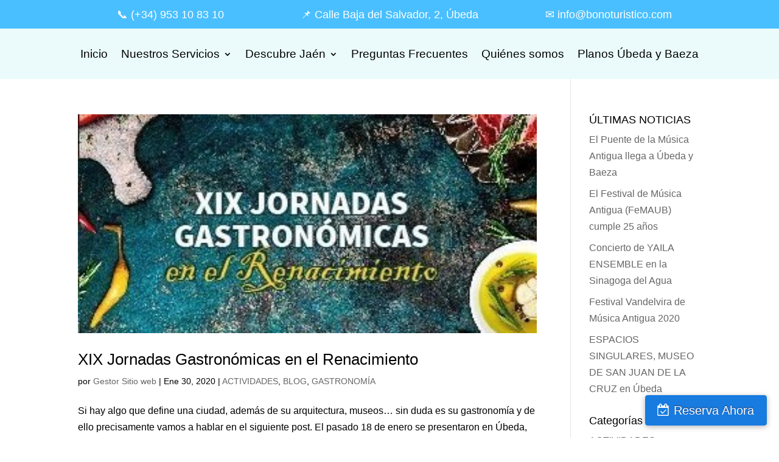

--- FILE ---
content_type: application/x-javascript;charset=UTF-8
request_url: https://www.jscache.com/wejs?wtype=selfserveprop&uniq=960&locationId=7962996&lang=es&rating=true&nreviews=5&writereviewlink=true&popIdx=false&iswide=false&border=false&display_version=2
body_size: 223
content:
(function(t,r,i,p){i=t.createElement(r);i.src="https://www.tripadvisor.es/WidgetEmbed-selfserveprop?border=false&popIdx=false&iswide=false&locationId=7962996&display_version=2&uniq=960&rating=true&lang=es&nreviews=5&writereviewlink=true";i.async=true;p=t.getElementsByTagName(r)[0];p.parentNode.insertBefore(i,p)})(document,"script");


--- FILE ---
content_type: application/x-javascript;charset=UTF-8
request_url: https://www.tripadvisor.com/wejs?wtype=certificateOfExcellence&uniq=672&locationId=7962996&lang=es&year=2017&display_version=2
body_size: 188
content:
(function(t,r,i,p){i=t.createElement(r);i.src="https://www.tripadvisor.es/WidgetEmbed-certificateOfExcellence?year=2017&locationId=7962996&display_version=2&uniq=672&lang=es";i.async=true;p=t.getElementsByTagName(r)[0];p.parentNode.insertBefore(i,p)})(document,"script");
